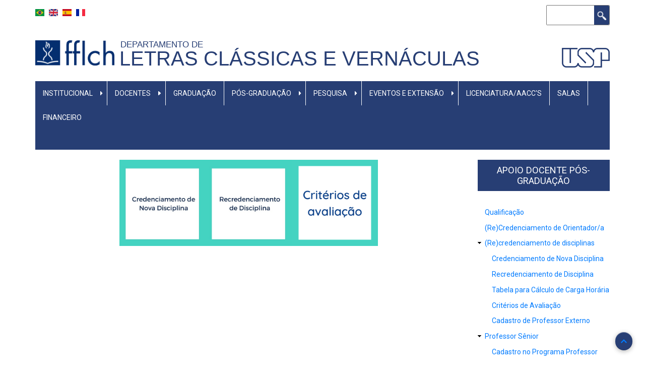

--- FILE ---
content_type: text/html; charset=UTF-8
request_url: https://dlcv.fflch.usp.br/credenciamento-e-recredenciamento-de-disciplinas
body_size: 5889
content:
<!DOCTYPE html>
<html lang="pt-br" dir="ltr" prefix="content: http://purl.org/rss/1.0/modules/content/  dc: http://purl.org/dc/terms/  foaf: http://xmlns.com/foaf/0.1/  og: http://ogp.me/ns#  rdfs: http://www.w3.org/2000/01/rdf-schema#  schema: http://schema.org/  sioc: http://rdfs.org/sioc/ns#  sioct: http://rdfs.org/sioc/types#  skos: http://www.w3.org/2004/02/skos/core#  xsd: http://www.w3.org/2001/XMLSchema# ">
  <head>
    <meta charset="utf-8" />
<link rel="canonical" href="http://dlcv.fflch.usp.br/credenciamento-e-recredenciamento-de-disciplinas" />
<meta name="description" content="" />
<meta name="Generator" content="Drupal 8 (https://www.drupal.org)" />
<meta name="MobileOptimized" content="width" />
<meta name="HandheldFriendly" content="true" />
<meta name="viewport" content="width=device-width, initial-scale=1.0" />
<link rel="shortcut icon" href="/core/misc/favicon.ico" type="image/vnd.microsoft.icon" />
<link rel="alternate" hreflang="pt-br" href="http://dlcv.fflch.usp.br/credenciamento-e-recredenciamento-de-disciplinas" />
<link rel="revision" href="http://dlcv.fflch.usp.br/credenciamento-e-recredenciamento-de-disciplinas" />

    <title>Credenciamento e Recredenciamento de Disciplinas | Letras Clássicas e Vernáculas</title>
    <link rel="stylesheet" media="all" href="/core/assets/vendor/normalize-css/normalize.css?t9esqz" />
<link rel="stylesheet" media="all" href="/core/misc/normalize-fixes.css?t9esqz" />
<link rel="stylesheet" media="all" href="/core/themes/stable/css/system/components/ajax-progress.module.css?t9esqz" />
<link rel="stylesheet" media="all" href="/core/themes/stable/css/system/components/align.module.css?t9esqz" />
<link rel="stylesheet" media="all" href="/core/themes/stable/css/system/components/autocomplete-loading.module.css?t9esqz" />
<link rel="stylesheet" media="all" href="/core/themes/stable/css/system/components/fieldgroup.module.css?t9esqz" />
<link rel="stylesheet" media="all" href="/core/themes/stable/css/system/components/container-inline.module.css?t9esqz" />
<link rel="stylesheet" media="all" href="/core/themes/stable/css/system/components/clearfix.module.css?t9esqz" />
<link rel="stylesheet" media="all" href="/core/themes/stable/css/system/components/details.module.css?t9esqz" />
<link rel="stylesheet" media="all" href="/core/themes/stable/css/system/components/hidden.module.css?t9esqz" />
<link rel="stylesheet" media="all" href="/core/themes/stable/css/system/components/item-list.module.css?t9esqz" />
<link rel="stylesheet" media="all" href="/core/themes/stable/css/system/components/js.module.css?t9esqz" />
<link rel="stylesheet" media="all" href="/core/themes/stable/css/system/components/nowrap.module.css?t9esqz" />
<link rel="stylesheet" media="all" href="/core/themes/stable/css/system/components/position-container.module.css?t9esqz" />
<link rel="stylesheet" media="all" href="/core/themes/stable/css/system/components/progress.module.css?t9esqz" />
<link rel="stylesheet" media="all" href="/core/themes/stable/css/system/components/reset-appearance.module.css?t9esqz" />
<link rel="stylesheet" media="all" href="/core/themes/stable/css/system/components/resize.module.css?t9esqz" />
<link rel="stylesheet" media="all" href="/core/themes/stable/css/system/components/sticky-header.module.css?t9esqz" />
<link rel="stylesheet" media="all" href="/core/themes/stable/css/system/components/system-status-counter.css?t9esqz" />
<link rel="stylesheet" media="all" href="/core/themes/stable/css/system/components/system-status-report-counters.css?t9esqz" />
<link rel="stylesheet" media="all" href="/core/themes/stable/css/system/components/system-status-report-general-info.css?t9esqz" />
<link rel="stylesheet" media="all" href="/core/themes/stable/css/system/components/tabledrag.module.css?t9esqz" />
<link rel="stylesheet" media="all" href="/core/themes/stable/css/system/components/tablesort.module.css?t9esqz" />
<link rel="stylesheet" media="all" href="/core/themes/stable/css/system/components/tree-child.module.css?t9esqz" />
<link rel="stylesheet" media="all" href="/modules/contrib/ckeditor_bootstrap_tabs/css/tabs.css?t9esqz" />
<link rel="stylesheet" media="all" href="/modules/contrib/ckeditor_accordion/css/ckeditor-accordion.css?t9esqz" />
<link rel="stylesheet" media="all" href="/modules/contrib/ckeditor_images_gallery/css/ckeditor-images-gallery.css?t9esqz" />
<link rel="stylesheet" media="all" href="/modules/contrib/boxout/css/boxout.css?t9esqz" />
<link rel="stylesheet" media="all" href="/modules/contrib/ckeditor_readmore/css/ckeditor-readmore.css?t9esqz" />
<link rel="stylesheet" media="all" href="/core/themes/classy/css/components/action-links.css?t9esqz" />
<link rel="stylesheet" media="all" href="/core/themes/classy/css/components/breadcrumb.css?t9esqz" />
<link rel="stylesheet" media="all" href="/core/themes/classy/css/components/button.css?t9esqz" />
<link rel="stylesheet" media="all" href="/core/themes/classy/css/components/collapse-processed.css?t9esqz" />
<link rel="stylesheet" media="all" href="/core/themes/classy/css/components/container-inline.css?t9esqz" />
<link rel="stylesheet" media="all" href="/core/themes/classy/css/components/details.css?t9esqz" />
<link rel="stylesheet" media="all" href="/core/themes/classy/css/components/exposed-filters.css?t9esqz" />
<link rel="stylesheet" media="all" href="/core/themes/classy/css/components/field.css?t9esqz" />
<link rel="stylesheet" media="all" href="/core/themes/classy/css/components/form.css?t9esqz" />
<link rel="stylesheet" media="all" href="/core/themes/classy/css/components/icons.css?t9esqz" />
<link rel="stylesheet" media="all" href="/core/themes/classy/css/components/inline-form.css?t9esqz" />
<link rel="stylesheet" media="all" href="/core/themes/classy/css/components/item-list.css?t9esqz" />
<link rel="stylesheet" media="all" href="/core/themes/classy/css/components/link.css?t9esqz" />
<link rel="stylesheet" media="all" href="/core/themes/classy/css/components/links.css?t9esqz" />
<link rel="stylesheet" media="all" href="/core/themes/classy/css/components/menu.css?t9esqz" />
<link rel="stylesheet" media="all" href="/core/themes/classy/css/components/more-link.css?t9esqz" />
<link rel="stylesheet" media="all" href="/core/themes/classy/css/components/pager.css?t9esqz" />
<link rel="stylesheet" media="all" href="/core/themes/classy/css/components/tabledrag.css?t9esqz" />
<link rel="stylesheet" media="all" href="/core/themes/classy/css/components/tableselect.css?t9esqz" />
<link rel="stylesheet" media="all" href="/core/themes/classy/css/components/tablesort.css?t9esqz" />
<link rel="stylesheet" media="all" href="/core/themes/classy/css/components/tabs.css?t9esqz" />
<link rel="stylesheet" media="all" href="/core/themes/classy/css/components/textarea.css?t9esqz" />
<link rel="stylesheet" media="all" href="/core/themes/classy/css/components/ui-dialog.css?t9esqz" />
<link rel="stylesheet" media="all" href="/core/themes/classy/css/components/messages.css?t9esqz" />
<link rel="stylesheet" media="all" href="/core/themes/classy/css/components/progress.css?t9esqz" />
<link rel="stylesheet" media="all" href="/core/themes/classy/css/components/node.css?t9esqz" />
<link rel="stylesheet" media="all" href="/themes/contrib/fflch-theme/includes/bootstrap.min.css?t9esqz" />
<link rel="stylesheet" media="all" href="/themes/contrib/fflch-theme/css/aegan.css?t9esqz" />
<link rel="stylesheet" media="all" href="/themes/contrib/fflch-theme/css/global.css?t9esqz" />
<link rel="stylesheet" media="all" href="/themes/contrib/fflch-theme/css/tabs.css?t9esqz" />
<link rel="stylesheet" media="all" href="/themes/contrib/fflch-theme/css/slideshow.css?t9esqz" />
<link rel="stylesheet" media="all" href="/themes/contrib/fflch-theme/css/menu.css?t9esqz" />
<link rel="stylesheet" media="all" href="/themes/contrib/fflch-theme/css/language-switcher.css?t9esqz" />

    
<!--[if lte IE 8]>
<script src="/core/assets/vendor/html5shiv/html5shiv.min.js?v=3.7.3"></script>
<![endif]-->
<script src="https://use.fontawesome.com/releases/v5.13.1/js/all.js" defer crossorigin="anonymous"></script>
<script src="https://use.fontawesome.com/releases/v5.13.1/js/v4-shims.js" defer crossorigin="anonymous"></script>

  </head>
  <body class="fontyourface path-node page-node-type-page">
        <a href="#main-content" class="visually-hidden focusable skip-link">
      Pular para o conteúdo principal
    </a>
    
      <div class="dialog-off-canvas-main-canvas" data-off-canvas-main-canvas>
    <div id="page-wrapper" class="container">

  <div id="header-region" class="fflch-header-region">
    <div class="row fflch-row">
      <div class="col-md-4 col-sm-4 fflch-header-left">
          <div class="region region-header">
    <div class="language-switcher-language-url block" id="block-fflch-seletordeidioma" role="navigation">
  
    

  <div class="block-content">
          <ul data-block-id="fflch_seletordeidioma"><li hreflang="pt-br" data-drupal-link-system-path="node/2622" class="pt-br is-active"><a href="/credenciamento-e-recredenciamento-de-disciplinas" class="language-link is-active" hreflang="pt-br" data-drupal-link-system-path="node/2622">    <img class="language-icon" src="/modules/contrib/languageicons/flags/pt-br.png" width="28" height="21" alt="Portuguese, Brazil" title="Portuguese, Brazil" typeof="foaf:Image" />

</a></li><li hreflang="en" data-drupal-link-system-path="node/2622" class="en"><a href="/en/node/2622" class="language-link" hreflang="en" data-drupal-link-system-path="node/2622">    <img class="language-icon" src="/modules/contrib/languageicons/flags/en.png" width="28" height="21" alt="English" title="English" typeof="foaf:Image" />

</a></li><li hreflang="es" data-drupal-link-system-path="node/2622" class="es"><a href="/es/node/2622" class="language-link" hreflang="es" data-drupal-link-system-path="node/2622">    <img class="language-icon" src="/modules/contrib/languageicons/flags/es.png" width="28" height="21" alt="Spanish" title="Spanish" typeof="foaf:Image" />

</a></li><li hreflang="fr" data-drupal-link-system-path="node/2622" class="fr"><a href="/fr/node/2622" class="language-link" hreflang="fr" data-drupal-link-system-path="node/2622">    <img class="language-icon" src="/modules/contrib/languageicons/flags/fr.png" width="28" height="21" alt="Français" title="Français" typeof="foaf:Image" />

</a></li></ul>
      </div>
</div> <!-- /.block -->

  </div>

              <div class="fflch-header-center">
        <a class="fflch-header-center-logo-usp-link" href="https://www.usp.br" target="_blank">
          <img class="fflch-header-center-logo-usp-img" src="/themes/contrib/fflch-theme/images/usp.png" />
        </a>
      </div>
      </div>

      <div class="col-md-8 col-sm-8 fflch-header-right">
          <div class="region region-header-right">
    <div class="search-block-form block block-search container-inline" data-drupal-selector="search-block-form" id="block-fflch-formulariodebusca" role="search">
  
    
      <form data-block-id="fflch_formulariodebusca" action="/search/node" method="get" id="search-block-form" accept-charset="UTF-8">
  <div class="js-form-item form-item js-form-type-search form-type-search js-form-item-keys form-item-keys form-no-label">
      <label for="edit-keys" class="visually-hidden">Buscar</label>
        <input title="Digite os termos que você deseja procurar." data-drupal-selector="edit-keys" type="search" id="edit-keys" name="keys" value="" size="15" maxlength="128" class="form-search" />

        </div>
<div data-drupal-selector="edit-actions" class="form-actions js-form-wrapper form-wrapper" id="edit-actions"><input data-drupal-selector="edit-submit" type="submit" id="edit-submit" value="Buscar" class="button js-form-submit form-submit" />
</div>

</form>

  </div>

  </div>

      </div>
    </div>
  </div>

  <div id="primary-menu-region" class="fflch-primary-menu-region">
  <div class="fflch-logodefault">

  <div class="fflch-firstsecondthird">

    <div class="fflch-first">       <div class="fflch-item">
        <a class="fflch-logo-link" href="/">
          <img class="fflch-logo-img" alt="fflch" src="/themes/contrib/fflch-theme/images/logo.png" />
        </a>
      </div>
    </div>

    <div class="fflch-second">       <div class="fflch-item">
        <div class="fflch-slogan">             <a class="fflch-slogan-link" href="/">Departamento de &nbsp</a>
        </div>
        <div class="fflch-site-name">             <a class="fflch-site-name-link" href="/">Letras Clássicas e Vernáculas </a>
        </div>
      </div>
    </div>
    
    <div class="fflch-third">       <div class="fflch-item">
        <a class="fflch-logo-usp-link" href="https://www.usp.br" target="_blank">
          <img class="fflch-logo-usp-img" src="/themes/contrib/fflch-theme/images/usp.png" />
        </a>  
      </div>
    </div>
    
  </div>

</div>

          <div class="region region-primary-menu">
    <nav role="navigation" aria-labelledby="block-fflch-menuprimario-menu" id="block-fflch-menuprimario" class="block block-menu navigation menu--primary-links">
            
  <h2 class="visually-hidden" id="block-fflch-menuprimario-menu">Menu primário</h2>
  

         
<div class="navbar  navbar-expand-lg navbar-light p-0">
  <div class="navbar-header">
    <button class="navbar-toggler" type="button" data-toggle="collapse" data-target="#mainNavigation" aria-controls="navbarSupportedContent" aria-expanded="false" aria-label="Toggle navigation">
      <span class="navbar-toggler-icon"></span>
    </button>
    <div class="collapse navbar-collapse" id="mainNavigation">
                                                        <ul class="nav navbar-nav" role="menu" aria-labelledby="dropdownMenu">
                                                              <li class="dropdown main-navigation-dropdown">
                  <a href="/informacoes-institucionais" class="dropdown-toggle disabled text-white " data-toggle="dropdown">Institucional </a><i class="fas fa-caret-right"></i>
                                                        <ul class="dropdown-menu w-100" role="menu" aria-labelledby="dLabel">
                                              <li class="text-white" ><a href="https://dlcv.fflch.usp.br/comissoes-estatutarias">Comissões estatutárias</a></li>
                                                <li class="text-white" ><a href="https://dlcv.fflch.usp.br/node/2653">Progressão Horizontal na Carreira Docente</a></li>
                                                <li class="text-white" ><a href="http://www.leginf.usp.br/?resolucao=resolucao-no-5529-de-17-de-marco-de-2009">Resolução sobre a Livre-Docência</a></li>
                                                <li class="text-white" ><a href="http://leginf.usp.br/?resolucao=resolucao-no-7271-23-de-novembro-de-2016">Resolução sobre o Estatuto do Docente</a></li>
                                </ul>
              
                </li>
                                                                              <li class="dropdown main-navigation-dropdown">
                  <a href="/dlcvusp" class="dropdown-toggle disabled text-white " data-toggle="dropdown">Docentes </a><i class="fas fa-caret-right"></i>
                                                        <ul class="dropdown-menu w-100" role="menu" aria-labelledby="dLabel">
                                              <li class="text-white" ><a href="/ecllpv" data-drupal-link-system-path="ecllpv">Estudos Comparados de Literatura em Língua Portuguesa</a></li>
                                                <li class="text-white" ><a href="/flp" data-drupal-link-system-path="flp">Filologia e Língua Portuguesa</a></li>
                                                <li class="text-white" ><a href="/filoromanica" data-drupal-link-system-path="filoromanica">Filologia Românica</a></li>
                                                <li class="text-white" ><a href="/litbr" data-drupal-link-system-path="litbr">Literatura Brasileira</a></li>
                                                <li class="text-white" ><a href="/litinfantjuvenil" data-drupal-link-system-path="litinfantjuvenil"> Literatura Infantil e Juvenil</a></li>
                                                <li class="text-white" ><a href="/lp" data-drupal-link-system-path="lp">Literatura Portuguesa</a></li>
                                                <li class="text-white" ><a href="/litafricana" data-drupal-link-system-path="litafricana">Literaturas Africanas de Língua Portuguesa</a></li>
                                                <li class="text-white" ><a href="/llg" data-drupal-link-system-path="llg">Língua e Literatura Grega</a></li>
                                                <li class="text-white" ><a href="/latina" data-drupal-link-system-path="latina">Língua e Literatura Latina</a></li>
                                                <li class="text-white" ><a href="/sanscrito" data-drupal-link-system-path="sanscrito">Língua e Literatura Sânscrita</a></li>
                                                <li class="text-white" ><a href="/lingindigenas" data-drupal-link-system-path="lingindigenas">Línguas Indígenas</a></li>
                                                <li class="text-white" ><a href="/seniores" data-drupal-link-system-path="seniores">Professores sêniores</a></li>
                                                <li class="text-white" ><a href="/aposentados" data-drupal-link-system-path="aposentados">Aposentados</a></li>
                                                <li class="text-white" ><a href="/docentesativos" data-drupal-link-system-path="docentesativos">Lista de todos os docentes</a></li>
                                                <li class="text-white" ><a href="/IN-MEMORIAM" data-drupal-link-system-path="IN-MEMORIAM">In Memoriam</a></li>
                                </ul>
              
                </li>
                                                              <li class="text-white" ><a href="/graduacao" title="Página principal da graduação" data-drupal-link-system-path="node/7">Graduação</a></li>
                                                                <li class="dropdown main-navigation-dropdown">
                  <a href="/pos-graduacao-0" class="dropdown-toggle disabled text-white " data-toggle="dropdown">Pós-Graduação </a><i class="fas fa-caret-right"></i>
                                                        <ul class="dropdown-menu w-100" role="menu" aria-labelledby="dLabel">
                                              <li class="text-white" ><a href="https://dlcv.fflch.usp.br/pos-graduacao-0">Página Inicial Pós-Graduação DLCV</a></li>
                                                <li class="text-white" ><a href="https://dlcv.fflch.usp.br/editais_dlcv">Processos Seletivos</a></li>
                                                <li class="text-white" ><a href="https://dlcv.fflch.usp.br/area-docente-pos-graduacao-0">Apoio Docente</a></li>
                                                <li class="text-white" ><a href="https://dlcv.fflch.usp.br/area-discente-pos-graduacao">Apoio Discente</a></li>
                                                <li class="text-white" ><a href="https://dlcv.fflch.usp.br/alunos-especiais">Aluno Especial</a></li>
                                                <li class="text-white" ><a href="http://dlcv.fflch.usp.br/sites/dlcv.fflch.usp.br/files/2025-12/Disciplinas_2026.1_1.pdf">Quadro de Disciplinas em Oferecimento</a></li>
                                </ul>
              
                </li>
                                                                              <li class="dropdown main-navigation-dropdown">
                  <a href="/pesquisa" class="dropdown-toggle disabled text-white " data-toggle="dropdown">Pesquisa </a><i class="fas fa-caret-right"></i>
                                                        <ul class="dropdown-menu w-100" role="menu" aria-labelledby="dLabel">
                                              <li class="text-white" ><a href="https://pesquisa.fflch.usp.br/o-que-e-ic">Iniciação Científica</a></li>
                                                <li class="text-white" ><a href="https://dlcv.fflch.usp.br/grupos-de-pesquisa-nucleos-e-laboratorios">Grupos de pesquisa</a></li>
                                                                <li class="dropdown-submenu">
                  <a class="text-white" href="https://pesquisa.fflch.usp.br/o-que-e-posdoc">Pós-doutorado </a><i class="fas fa-caret-right"></i>
                                                        <ul class="dropdown-menu w-100" role="menu" aria-labelledby="dLabel">
                                              <li class="text-white" ><a href="https://dlcv.fflch.usp.br/documentos-inicias-ingresso-pos-doc">Documentos iniciais - Ingresso </a></li>
                                                <li class="text-white" ><a href="https://dlcv.fflch.usp.br/documentos-prorrogacao">Documentos - Prorrogação</a></li>
                                                <li class="text-white" ><a href="http://dlcv.fflch.usp.br/documentos-finais-encerramento">Documentos finais - Encerramento</a></li>
                                </ul>
              
                </li>
                                                              <li class="text-white" ><a href="http://ccint.fflch.usp.br/node/262" title="Página principal dos Convênios">Convênios</a></li>
                                </ul>
              
                </li>
                                                                              <li class="dropdown main-navigation-dropdown">
                  <a href="https://dlcv.fflch.usp.br/eventos-e-extensao" class="dropdown-toggle disabled text-white " data-toggle="dropdown">Eventos e extensão </a><i class="fas fa-caret-right"></i>
                                                        <ul class="dropdown-menu w-100" role="menu" aria-labelledby="dLabel">
                                              <li class="text-white" ><a href="https://dlcv.fflch.usp.br/eventos">Eventos</a></li>
                                                <li class="text-white" ><a href="https://dlcv.fflch.usp.br/avisos-noticias">Avisos e notícias</a></li>
                                </ul>
              
                </li>
                                                              <li class="text-white" ><a href="/licenciatura-aaccs" title="Link para Licenciatura" data-drupal-link-system-path="node/10">Licenciatura/AACC&#039;s</a></li>
                                                <li class="text-white" ><a href="/consultas-e-reservas-de-salas" data-drupal-link-system-path="node/950">Salas</a></li>
                                                <li class="text-white" ><a href="/financeiro" data-drupal-link-system-path="node/2355">Financeiro</a></li>
                                </ul>
              

      
    </div>
  </div>
</div>

  </nav>

  </div>

    </div>

  
  
  
      <div id="content-top-region" class="dark-blue-bg"></div>
  
  <main id="main" class="clearfix row">
    
    <div class="col-md-9 sol-sm-9 " role="main">

        <div class="region region-content">
    <div data-drupal-messages-fallback class="hidden"></div><div id="block-fflch-content" class="block">
  
    

  <div class="block-content">
          
<article role="article" about="/credenciamento-e-recredenciamento-de-disciplinas" typeof="schema:WebPage" class="node node--type-page node--view-mode-full">

  
      <span property="schema:name" content="Credenciamento e Recredenciamento de Disciplinas" class="rdf-meta hidden"></span>


  
  <div class="node__content">
    
            <div property="schema:text" class="clearfix text-formatted field field--name-body field--type-text-long field--label-hidden field__item"><p class="text-align-center"><a href="http://dlcv.fflch.usp.br/nova-disciplina" title="Nova Disciplina"><img alt="Credenciamento de Nova Disciplina" data-entity-type="file" data-entity-uuid="2a33853b-bc7f-427b-9069-218286a6cd77" height="171" src="/sites/dlcv.fflch.usp.br/files/inline-images/Credenciamento%20de%20Nova%20Disciplina_0.jpg" width="171" /></a><a href="http://dlcv.fflch.usp.br/recredenciamento-disciplina" title="Recredenciamento Disciplina"><img alt="Recredenciamento de Disciplina" data-entity-type="file" data-entity-uuid="631147e9-fc41-4729-878b-99c0e91dba1a" height="171" src="/sites/dlcv.fflch.usp.br/files/inline-images/Recredenciamento%20de%20Disciplina.jpg" width="171" /></a><a href="http://dlcv.fflch.usp.br/sites/dlcv.fflch.usp.br/files/2022-05/Circular_CoPGr_14_2021_Criterios_Avaliacao.pdf"><img alt="Critérios de avaliação" data-entity-type="file" data-entity-uuid="ca892e84-b578-4772-9a36-9e4b75526ec1" height="171" src="/sites/dlcv.fflch.usp.br/files/inline-images/Template%20p%C3%B3s-gradua%C3%A7%C3%A3o.png" width="171" /></a></p>
</div>
      
  </div>

</article>

      </div>
</div> <!-- /.block -->

  </div>


    </div>
    
          <div id="sidebar-second" class="sidebar col-md-3 col-sm-3" role="complementary">
          <div class="region region-sidebar-second">
    <nav role="navigation" aria-labelledby="block-apoiodocenteposgraduacao-menu" id="block-apoiodocenteposgraduacao" class="block block-menu navigation menu--inicial---apoio-docente">
      
  <h2 id="block-apoiodocenteposgraduacao-menu">Apoio Docente Pós-Graduação</h2>
  

        
              <ul data-block-id="apoiodocenteposgraduacao" class="menu">
                    <li class="menu-item">
        <a href="https://dlcv.fflch.usp.br/exame-de-qualificacao">Qualificação</a>
              </li>
                <li class="menu-item">
        <a href="https://dlcv.fflch.usp.br/credenciamento-e-recredenciamento-de-orientadora">(Re)Credenciamento de Orientador/a</a>
              </li>
                <li class="menu-item menu-item--expanded">
        <a href="https://dlcv.fflch.usp.br/recredenciamento-de-disciplinas">(Re)credenciamento de disciplinas</a>
                                <ul class="menu">
                    <li class="menu-item">
        <a href="https://dlcv.fflch.usp.br/nova-disciplina">Credenciamento de Nova Disciplina</a>
              </li>
                <li class="menu-item">
        <a href="https://dlcv.fflch.usp.br/recredenciamento-disciplina">Recredenciamento de Disciplina</a>
              </li>
                <li class="menu-item">
        <a href="https://dlcv.fflch.usp.br/sites/dlcv.fflch.usp.br/files/2020-10/Carga%20Hor%C3%A1ria%20-%20C%C3%A1lculo.pdf">Tabela para Cálculo de Carga Horária</a>
              </li>
                <li class="menu-item">
        <a href="http://dlcv.fflch.usp.br/sites/dlcv.fflch.usp.br/files/2022-05/Circular_CoPGr_14_2021_Criterios_Avaliacao.pdf">Critérios de Avaliação</a>
              </li>
                <li class="menu-item">
        <a href="https://dlcv.fflch.usp.br/sites/dlcv.fflch.usp.br/files/inline-files/Cadastro_Portugu%C3%AAs%20-%20para_professores_visitantes_portugu%C3%AAs.doc">Cadastro de Professor Externo</a>
              </li>
        </ul>
  
              </li>
                <li class="menu-item menu-item--expanded">
        <a href="https://dlcv.fflch.usp.br/professor-senior">Professor Sênior</a>
                                <ul class="menu">
                    <li class="menu-item">
        <a href="https://dlcv.fflch.usp.br/cadastro-no-programa-professor-senior">Cadastro no Programa Professor Sênior</a>
              </li>
                <li class="menu-item">
        <a href="https://dlcv.fflch.usp.br/renovacao-bienal">Renovação Bienal no Programa de Professor Sênior</a>
              </li>
        </ul>
  
              </li>
        </ul>
  


  </nav>

  </div>

      </div>
    
  </main>

  
    
  <footer role="contentinfo" id="footer" class="dark-blue-bg">
            <div class="region region-footer">
    <div id="block-fflch-copyright" class="block">
  
    

  <div class="block-content">
          
            <div class="clearfix text-formatted field field--name-body field--type-text-long field--label-hidden field__item"><p class="text-align-center">Copyright © 2021 <a href="http://dlcv.fflch.usp.br/">Departamento de Letras Clássicas e Vernáculas</a>.</p>

<p class="text-align-center">Av. Prof. Luciano Gualberto, 403  CEP: 05508-010 - Cidade Universitária São Paulo - SP / Brasil</p>
</div>
      
      </div>
</div> <!-- /.block -->

  </div>

        <hr>
    <span class="credits">Developed by <a href="http://dropthemes.in" target="_blank">Dropthemes.in</a></span>
    
  </footer>
  <a href="#Top" class="btn-btt" title="Back to Top" style="display: block;"><i class="fas fa-chevron-up"></i></a>

</div>
  </div>

    
    <script type="application/json" data-drupal-selector="drupal-settings-json">{"path":{"baseUrl":"\/","scriptPath":null,"pathPrefix":"","currentPath":"node\/2622","currentPathIsAdmin":false,"isFront":false,"currentLanguage":"pt-br"},"pluralDelimiter":"\u0003","suppressDeprecationErrors":true,"ajaxPageState":{"libraries":"boxout\/boxout,ckeditor_accordion\/accordion_style,ckeditor_bootstrap_tabs\/tabs,ckeditor_images_gallery\/images_gallery_style,ckeditor_readmore\/ckeditor_readmore,classy\/base,classy\/messages,classy\/node,copyprevention\/copyprevention,core\/drupal.form,core\/html5shiv,core\/normalize,fflch\/global-styles-and-scripts,fontawesome\/fontawesome.svg.shim,system\/base","theme":"fflch","theme_token":null},"ajaxTrustedUrl":{"\/search\/node":true},"copyprevention":{"body":null,"images":null,"images_min_dimension":150,"transparentgif":"http:\/\/dlcv.fflch.usp.br\/modules\/contrib\/copyprevention\/transparent.gif"},"ckeditorAccordion":{"accordionStyle":{"collapseAll":null,"keepRowsOpen":null}},"user":{"uid":0,"permissionsHash":"020a4bc1e56aa3b9b44f67d4e5785323499bd343080022d6bbde8024ca9d70f3"}}</script>
<script src="/core/assets/vendor/jquery/jquery.min.js?v=3.5.1"></script>
<script src="/core/assets/vendor/jquery-once/jquery.once.min.js?v=2.2.3"></script>
<script src="/core/misc/drupalSettingsLoader.js?v=8.9.16"></script>
<script src="/sites/dlcv.fflch.usp.br/files/languages/pt-br_JGvfR1AAILzgWyEkwwjSVWn-TgtvuFB6k30MbuzlXjk.js?t9esqz"></script>
<script src="/core/misc/drupal.js?v=8.9.16"></script>
<script src="/core/misc/drupal.init.js?v=8.9.16"></script>
<script src="/modules/contrib/ckeditor_bootstrap_tabs/js/tabs.js?t9esqz"></script>
<script src="/modules/contrib/copyprevention/js/copyprevention.js?t9esqz"></script>
<script src="/core/misc/progress.js?v=8.9.16"></script>
<script src="/core/misc/ajax.js?v=8.9.16"></script>
<script src="/core/themes/stable/js/ajax.js?v=8.9.16"></script>
<script src="/themes/contrib/fflch-theme/includes/bootstrap.min.js?v=8.9.16"></script>
<script src="/themes/contrib/fflch-theme/js/aegan-jquery.smooth-scroll.js?v=8.9.16"></script>
<script src="/themes/contrib/fflch-theme/js/menu.js?v=8.9.16"></script>
<script src="/modules/contrib/ckeditor_accordion/js/ckeditor-accordion.js?v=1.x"></script>
<script src="/core/misc/debounce.js?v=8.9.16"></script>
<script src="/core/misc/form.js?v=8.9.16"></script>
<script src="/modules/contrib/ckeditor_readmore/js/ckeditor-readmore.js?t9esqz"></script>

  </body>
</html>


--- FILE ---
content_type: text/css
request_url: https://dlcv.fflch.usp.br/themes/contrib/fflch-theme/css/language-switcher.css?t9esqz
body_size: 171
content:
/*SELETOR DE IDIOMA*/
.language-switcher-language-url ul{
    list-style: none;
    padding-inline-start: 0px;
    margin-block-end: auto;
}
  /*linha 2 global*/
.language-switcher-language-url ul li {
      display: inline;
      padding-right: 6px;
}

/*BUSCA*/
  /*tamanho do campo */
.region-header-right .search-block-form .form-item .form-search {
    width: 100%;
    box-sizing: border-box;
    height: 40px;
}